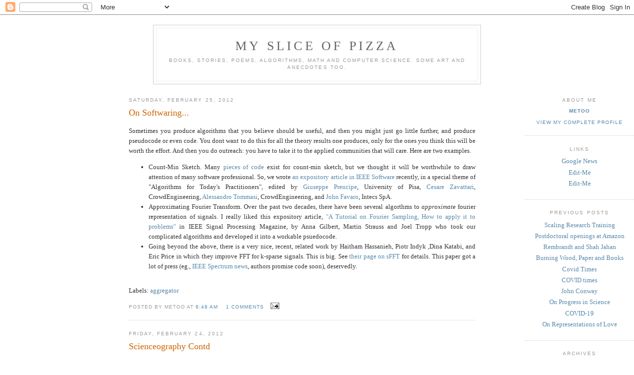

--- FILE ---
content_type: text/html; charset=UTF-8
request_url: https://mysliceofpizza.blogspot.com/2012/02/
body_size: 10894
content:
<!DOCTYPE html PUBLIC "-//W3C//DTD XHTML 1.0 Strict//EN" "http://www.w3.org/TR/xhtml1/DTD/xhtml1-strict.dtd">

<html xmlns="http://www.w3.org/1999/xhtml" xml:lang="en" lang="en">
<head>
  <title>my slice of pizza: February 2012</title>

  <script type="text/javascript">(function() { (function(){function b(g){this.t={};this.tick=function(h,m,f){var n=f!=void 0?f:(new Date).getTime();this.t[h]=[n,m];if(f==void 0)try{window.console.timeStamp("CSI/"+h)}catch(q){}};this.getStartTickTime=function(){return this.t.start[0]};this.tick("start",null,g)}var a;if(window.performance)var e=(a=window.performance.timing)&&a.responseStart;var p=e>0?new b(e):new b;window.jstiming={Timer:b,load:p};if(a){var c=a.navigationStart;c>0&&e>=c&&(window.jstiming.srt=e-c)}if(a){var d=window.jstiming.load;
c>0&&e>=c&&(d.tick("_wtsrt",void 0,c),d.tick("wtsrt_","_wtsrt",e),d.tick("tbsd_","wtsrt_"))}try{a=null,window.chrome&&window.chrome.csi&&(a=Math.floor(window.chrome.csi().pageT),d&&c>0&&(d.tick("_tbnd",void 0,window.chrome.csi().startE),d.tick("tbnd_","_tbnd",c))),a==null&&window.gtbExternal&&(a=window.gtbExternal.pageT()),a==null&&window.external&&(a=window.external.pageT,d&&c>0&&(d.tick("_tbnd",void 0,window.external.startE),d.tick("tbnd_","_tbnd",c))),a&&(window.jstiming.pt=a)}catch(g){}})();window.tickAboveFold=function(b){var a=0;if(b.offsetParent){do a+=b.offsetTop;while(b=b.offsetParent)}b=a;b<=750&&window.jstiming.load.tick("aft")};var k=!1;function l(){k||(k=!0,window.jstiming.load.tick("firstScrollTime"))}window.addEventListener?window.addEventListener("scroll",l,!1):window.attachEvent("onscroll",l);
 })();</script><script type="text/javascript">function a(){var b=window.location.href,c=b.split("?");switch(c.length){case 1:return b+"?m=1";case 2:return c[1].search("(^|&)m=")>=0?null:b+"&m=1";default:return null}}var d=navigator.userAgent;if(d.indexOf("Mobile")!=-1&&d.indexOf("WebKit")!=-1&&d.indexOf("iPad")==-1||d.indexOf("Opera Mini")!=-1||d.indexOf("IEMobile")!=-1){var e=a();e&&window.location.replace(e)};
</script><meta http-equiv="Content-Type" content="text/html; charset=UTF-8" />
<meta name="generator" content="Blogger" />
<link rel="icon" type="image/vnd.microsoft.icon" href="https://www.blogger.com/favicon.ico"/>
<link rel="alternate" type="application/atom+xml" title="my slice of pizza - Atom" href="https://mysliceofpizza.blogspot.com/feeds/posts/default" />
<link rel="alternate" type="application/rss+xml" title="my slice of pizza - RSS" href="https://mysliceofpizza.blogspot.com/feeds/posts/default?alt=rss" />
<link rel="service.post" type="application/atom+xml" title="my slice of pizza - Atom" href="https://www.blogger.com/feeds/21129445/posts/default" />
<link rel="stylesheet" type="text/css" href="https://www.blogger.com/static/v1/v-css/1601750677-blog_controls.css"/>
<link rel="stylesheet" type="text/css" href="https://www.blogger.com/dyn-css/authorization.css?targetBlogID=21129445&zx=ffddc30d-60ec-4766-bc6f-0a32e2a41cc0"/>


  <style type="text/css">
/*
-----------------------------------------------
Blogger Template Style
Name:     Minima
Designer: Douglas Bowman
URL:      www.stopdesign.com
Date:     26 Feb 2004
----------------------------------------------- */


body {
  background:#fff;
  margin:0;
  padding:40px 20px;
  font:x-small Georgia,Serif;
  text-align:center;
  color:#333;
  font-size/* */:/**/small;
  font-size: /**/small;
  }
a:link {
  color:#58a;
  text-decoration:none;
  }
a:visited {
  color:#969;
  text-decoration:none;
  }
a:hover {
  color:#c60;
  text-decoration:underline;
  }
a img {
  border-width:0;
  }


/* Header
----------------------------------------------- */
#header {
  width:660px;
  margin:0 auto 10px;
  border:1px solid #ccc;
  }
#blog-title {
  margin:5px 5px 0;
  padding:20px 20px .25em;
  border:1px solid #eee;
  border-width:1px 1px 0;
  font-size:200%;
  line-height:1.2em;
  font-weight:normal;
  color:#666;
  text-transform:uppercase;
  letter-spacing:.2em;
  }
#blog-title a {
  color:#666;
  text-decoration:none;
  }
#blog-title a:hover {
  color:#c60;
  }
#description {
  margin:0 5px 5px;
  padding:0 20px 20px;
  border:1px solid #eee;
  border-width:0 1px 1px;
  max-width:700px;
  font:78%/1.4em "Trebuchet MS",Trebuchet,Arial,Verdana,Sans-serif;
  text-transform:uppercase;
  letter-spacing:.2em;
  color:#999;
  }


/* Content
----------------------------------------------- */
#content {
  width:760px;
  margin:0 auto;
  padding:0;
  text-align:justify;
  }
#main {
  width:700px;
  float:left;
  }
#sidebar {
  width:220px;
  float:right;
  }


/* Headings
----------------------------------------------- */
h2 {
  margin:1.5em 0 .75em;
  font:78%/1.4em "Trebuchet MS",Trebuchet,Arial,Verdana,Sans-serif;
  text-transform:uppercase;
  letter-spacing:.2em;
  color:#999;
  }


/* Posts
----------------------------------------------- */
.date-header {
  margin:1.5em 0 .5em;
  }
.post {
  margin:.5em 0 1.5em;
  border-bottom:1px dotted #ccc;
  padding-bottom:1.5em;
  }
.post-title {
  margin:.25em 0 0;
  padding:0 0 4px;
  font-size:140%;
  font-weight:normal;
  line-height:1.4em;
  color:#c60;
  }
.post-title a, .post-title a:visited, .post-title strong {
  display:block;
  text-decoration:none;
  color:#c60;
  font-weight:normal;
  }
.post-title strong, .post-title a:hover {
  color:#333;
  }
.post div {
  margin:0 0 .75em;
  line-height:1.6em;
  }
p.post-footer {
  margin:-.25em 0 0;
  color:#ccc;
  }
.post-footer em, .comment-link {
  font:78%/1.4em "Trebuchet MS",Trebuchet,Arial,Verdana,Sans-serif;
  text-transform:uppercase;
  letter-spacing:.1em;
  }
.post-footer em {
  font-style:normal;
  color:#999;
  margin-right:.6em;
  }
.comment-link {
  margin-left:.6em;
  }
.post img {
  padding:4px;
  border:1px solid #ddd;
  }
.post blockquote {
  margin:1em 20px;
  }
.post blockquote p {
  margin:.75em 0;
  }


/* Comments
----------------------------------------------- */
#comments h4 {
  margin:1em 0;
  font:bold 78%/1.6em "Trebuchet MS",Trebuchet,Arial,Verdana,Sans-serif;
  text-transform:uppercase;
  letter-spacing:.2em;
  color:#999;
  }
#comments h4 strong {
  font-size:130%;
  }
#comments-block {
  margin:1em 0 1.5em;
  line-height:1.6em;
  }
#comments-block dt {
  margin:.5em 0;
  }
#comments-block dd {
  margin:.25em 0 0;
  }
#comments-block dd.comment-timestamp {
  margin:-.25em 0 2em;
  font:78%/1.4em "Trebuchet MS",Trebuchet,Arial,Verdana,Sans-serif;
  text-transform:uppercase;
  letter-spacing:.1em;
  }
#comments-block dd p {
  margin:0 0 .75em;
  }
.deleted-comment {
  font-style:italic;
  color:gray;
  }


/* Sidebar Content
----------------------------------------------- */
#sidebar ul {
  margin:0 0 1.5em;
  padding:0 0 1.5em;
  border-bottom:1px dotted #ccc;
  list-style:none;
  }
#sidebar li {
  margin:0;
  padding:0 0 .25em 15px;
  text-indent:-15px;
  line-height:1.5em;
  }
#sidebar p {
  color:#666;
  line-height:1.5em;
  }


/* Profile
----------------------------------------------- */
#profile-container {
  margin:0 0 1.5em;
  border-bottom:1px dotted #ccc;
  padding-bottom:1.5em;
  }
.profile-datablock {
  margin:.5em 0 .5em;
  }
.profile-img {
  display:inline;
  }
.profile-img img {
  float:left;
  padding:4px;
  border:1px solid #ddd;
  margin:0 8px 3px 0;
  }
.profile-data {
  margin:0;
  font:bold 78%/1.6em "Trebuchet MS",Trebuchet,Arial,Verdana,Sans-serif;
  text-transform:uppercase;
  letter-spacing:.1em;
  }
.profile-data strong {
  display:none;
  }
.profile-textblock {
  margin:0 0 .5em;
  }
.profile-link {
  margin:0;
  font:78%/1.4em "Trebuchet MS",Trebuchet,Arial,Verdana,Sans-serif;
  text-transform:uppercase;
  letter-spacing:.1em;
  }


/* Footer
----------------------------------------------- */
#footer {
  width:660px;
  clear:both;
  margin:0 auto;
  }
#footer hr {
  display:none;
  }
#footer p {
  margin:0;
  padding-top:15px;
  font:78%/1.6em "Trebuchet MS",Trebuchet,Verdana,Sans-serif;
  text-transform:uppercase;
  letter-spacing:.1em;
  }
  </style>

<meta name='google-adsense-platform-account' content='ca-host-pub-1556223355139109'/>
<meta name='google-adsense-platform-domain' content='blogspot.com'/>
<!-- --><style type="text/css">@import url(//www.blogger.com/static/v1/v-css/navbar/3334278262-classic.css);
div.b-mobile {display:none;}
</style>

</head>

<body><script type="text/javascript">
    function setAttributeOnload(object, attribute, val) {
      if(window.addEventListener) {
        window.addEventListener('load',
          function(){ object[attribute] = val; }, false);
      } else {
        window.attachEvent('onload', function(){ object[attribute] = val; });
      }
    }
  </script>
<div id="navbar-iframe-container"></div>
<script type="text/javascript" src="https://apis.google.com/js/platform.js"></script>
<script type="text/javascript">
      gapi.load("gapi.iframes:gapi.iframes.style.bubble", function() {
        if (gapi.iframes && gapi.iframes.getContext) {
          gapi.iframes.getContext().openChild({
              url: 'https://www.blogger.com/navbar/21129445?origin\x3dhttps://mysliceofpizza.blogspot.com',
              where: document.getElementById("navbar-iframe-container"),
              id: "navbar-iframe"
          });
        }
      });
    </script>

<div id="header">

  <h1 id="blog-title">
    
	my slice of pizza
	
  </h1>
  <p id="description">books, stories, poems, algorithms, math and computer science. 

some art and anecdotes too.</p>

</div>

<!-- Begin #content -->
<div id="content">


<!-- Begin #main -->
<div id="main"><div id="main2">


</div>


    
  <h2 class="date-header">Saturday, February 25, 2012</h2>
  

  
     
  <!-- Begin .post -->
  <div class="post"><a name="336160848179075605"></a>
         
    <h3 class="post-title">
	 
	 On Softwaring...
	 
    </h3>
    

	         <div class="post-body">
	<div>
      <div style="clear:both;"></div><span style="font-family:Georgia, serif;"><span style="font-size:100%;">Sometimes you produce algorithms that you believe should be useful, and then you might just go little further, and produce pseudocode or even code. You dont want to do this for all the theory results one produces, only for the ones you think this will be worth the effort.  And then you do outreach: you have to take it to the applied communities that will care. Here are two examples.</span></span><div><ul><li><span style="font-family:Georgia, serif;">Count-Min Sketch. Many <a href="https://sites.google.com/site/countminsketch/code">pieces of code</a> exist for count-min sketch, but we thought it will be worthwhile to draw attention of many software professional. So, we wrote <a href="http://www.computer.org/csdl/mags/so/2012/01/mso2012010064-abs.html">an expository article in IEEE Software</a> recently, in a special theme of "Algorithms for Today's Practitioners", edited by </span> <a rel="nofollow" target="_blank" href="http://www.computer.org/search/results?action=authorsearch&amp;resultsPerPage=50&amp;queryOption1=DC_CREATOR&amp;sortOrder=descending&amp;queryText1=Giuseppe%20Prencipe">Giuseppe Prencipe</a>, University of Pisa, <a rel="nofollow" target="_blank" href="http://www.computer.org/search/results?action=authorsearch&amp;resultsPerPage=50&amp;queryOption1=DC_CREATOR&amp;sortOrder=descending&amp;queryText1=Cesare%20Zavattari">Cesare Zavattari</a>, CrowdEngineering, <a rel="nofollow" target="_blank" href="http://www.computer.org/search/results?action=authorsearch&amp;resultsPerPage=50&amp;queryOption1=DC_CREATOR&amp;sortOrder=descending&amp;queryText1=Alessandro%20Tommasi"> Alessandro Tommasi</a>, CrowdEngineering, and <a rel="nofollow" target="_blank" href="http://www.computer.org/search/results?action=authorsearch&amp;resultsPerPage=50&amp;queryOption1=DC_CREATOR&amp;sortOrder=descending&amp;queryText1=John%20Favaro"> John Favaro</a>, Intecs SpA.</li><li>Approximating Fourier Transform. Over the past two decades, there have been several algorthms to <span style="font-style: italic;">approximate</span> fourier representation of signals. I really liked this expository article, <a href="//www.blogger.com/authors.library.caltech.edu/10091/1/GILieeespm08.pdf">"A Tutorial on Fourier Sampling, How to apply it to problems"</a> in IEEE Signal Processing Magazine, by Anna Gilbert, Martin Strauss and Joel Tropp  who took our complicated algorithms and developed it into a workable psuedocode. </li><li>Going beyond the above, there is a very nice, recent, related work by Haitham Hassanieh, Piotr Indyk ,Dina Katabi, and Eric Price in which they improve FFT for k-sparse signals. This is big. See<a href="http://groups.csail.mit.edu/netmit/sFFT/"> their page on sFFT</a> for details. This paper got a lot of press (eg.,<a href="http://spectrum.ieee.org/computing/software/a-faster-fast-fourier-transform"> IEEE Spectrum news</a>, authors promise code soon), deservedly.<br /></li></ul></div><div style="clear:both; padding-bottom:0.25em"></div><p class="blogger-labels">Labels: <a rel='tag' href="http://mysliceofpizza.blogspot.com/search/label/aggregator">aggregator</a></p>
    </div>
    </div>
    
    <p class="post-footer">
      <em>posted by metoo at <a href="http://mysliceofpizza.blogspot.com/2012/02/on-softwaring.html" title="permanent link">6:48 AM</a></em>
      

         <a class="comment-link" href="https://www.blogger.com/comment/fullpage/post/21129445/336160848179075605"location.href=https://www.blogger.com/comment/fullpage/post/21129445/336160848179075605;>1 comments</a>

      
  <span class="item-action"><a href="https://www.blogger.com/email-post/21129445/336160848179075605" title="Email Post"><img class="icon-action" alt="" src="https://resources.blogblog.com/img/icon18_email.gif" height="13" width="18"/></a></span><span class="item-control blog-admin pid-2098182180"><a style="border:none;" href="https://www.blogger.com/post-edit.g?blogID=21129445&postID=336160848179075605&from=pencil" title="Edit Post"><img class="icon-action" alt="" src="https://resources.blogblog.com/img/icon18_edit_allbkg.gif" height="18" width="18"></a></span>
    </p>
  
  </div>
  <!-- End .post -->
  
  
  
  <!-- Begin #comments -->
 

  <!-- End #comments -->



    
  <h2 class="date-header">Friday, February 24, 2012</h2>
  

  
     
  <!-- Begin .post -->
  <div class="post"><a name="6918609319768605978"></a>
         
    <h3 class="post-title">
	 
	 Scienceography Contd
	 
    </h3>
    

	         <div class="post-body">
	<div>
      <div style="clear:both;"></div>The Scienceography paper will appear in <a href="http://www.dsi.unive.it/~fun2012/accepted.php">FUN 2012</a>. Since our scienceography paper studies among other things comments in the latex version of papers in arxivs and <a href="http://arxiv.org/abs/1202.2638">our paper was uploaded to arxivs</a>, self referentiality demanded that of course we leave a sneaky comment in our paper! Those who discovered the comment and followed it through were part of an interesting experiment. :)<div>ps: People have suggested many things for us to study, thanks for the suggestions, we will follow up.</div><div style="clear:both; padding-bottom:0.25em"></div><p class="blogger-labels">Labels: <a rel='tag' href="http://mysliceofpizza.blogspot.com/search/label/aggregator">aggregator</a></p>
    </div>
    </div>
    
    <p class="post-footer">
      <em>posted by metoo at <a href="http://mysliceofpizza.blogspot.com/2012/02/scienceography-contd.html" title="permanent link">10:12 AM</a></em>
      

         <a class="comment-link" href="https://www.blogger.com/comment/fullpage/post/21129445/6918609319768605978"location.href=https://www.blogger.com/comment/fullpage/post/21129445/6918609319768605978;>0 comments</a>

      
  <span class="item-action"><a href="https://www.blogger.com/email-post/21129445/6918609319768605978" title="Email Post"><img class="icon-action" alt="" src="https://resources.blogblog.com/img/icon18_email.gif" height="13" width="18"/></a></span><span class="item-control blog-admin pid-2098182180"><a style="border:none;" href="https://www.blogger.com/post-edit.g?blogID=21129445&postID=6918609319768605978&from=pencil" title="Edit Post"><img class="icon-action" alt="" src="https://resources.blogblog.com/img/icon18_edit_allbkg.gif" height="18" width="18"></a></span>
    </p>
  
  </div>
  <!-- End .post -->
  
  
  
  <!-- Begin #comments -->
 

  <!-- End #comments -->



    

  
     
  <!-- Begin .post -->
  <div class="post"><a name="6493036698704654723"></a>
         
    <h3 class="post-title">
	 
	 Sneaking into Cities
	 
    </h3>
    

	         <div class="post-body">
	<div>
      <div style="clear:both;"></div><span>I sneaked into cities the past few days. </span><div><ul><li><span style="font-family: Georgia, serif; ">First there was Paris, I have never seen another culture so obviously and immediately focused on being creative or different. The undulating escalators and angled tube walkways of CDG is the first signal as you land in Paris. </span></li><li><span style="font-family: Georgia, serif; ">Then,  t</span><span style="font-family: Georgia, serif; ">here was NY, where I thought I heard a man in a bar say when asked what he wanted in a city (I may have heard it wrong, but I like my version), "Nothing much, a decent newspaper, folks to make the news in it, and when I put my hand up at the street corner, there should be a taxi," </span></li><li><span style="font-family: Georgia, serif; ">Finally,  there was Las Vegas, I came back with the stink of cigarettes from the carpets and not a mot in sight. </span></li></ul></div><div style="clear:both; padding-bottom:0.25em"></div>
    </div>
    </div>
    
    <p class="post-footer">
      <em>posted by metoo at <a href="http://mysliceofpizza.blogspot.com/2012/02/sneaking-into-cities.html" title="permanent link">10:06 AM</a></em>
      

         <a class="comment-link" href="https://www.blogger.com/comment/fullpage/post/21129445/6493036698704654723"location.href=https://www.blogger.com/comment/fullpage/post/21129445/6493036698704654723;>0 comments</a>

      
  <span class="item-action"><a href="https://www.blogger.com/email-post/21129445/6493036698704654723" title="Email Post"><img class="icon-action" alt="" src="https://resources.blogblog.com/img/icon18_email.gif" height="13" width="18"/></a></span><span class="item-control blog-admin pid-2098182180"><a style="border:none;" href="https://www.blogger.com/post-edit.g?blogID=21129445&postID=6493036698704654723&from=pencil" title="Edit Post"><img class="icon-action" alt="" src="https://resources.blogblog.com/img/icon18_edit_allbkg.gif" height="18" width="18"></a></span>
    </p>
  
  </div>
  <!-- End .post -->
  
  
  
  <!-- Begin #comments -->
 

  <!-- End #comments -->



    
  <h2 class="date-header">Tuesday, February 14, 2012</h2>
  

  
     
  <!-- Begin .post -->
  <div class="post"><a name="8109524374142881117"></a>
         
    <h3 class="post-title">
	 
	 NITRD Symposium in DC
	 
    </h3>
    

	         <div class="post-body">
	<div>
      <div style="clear:both;"></div>This week there is the invitation-only symposium in Washington, DC, that explores the  accomplishments and prospects of the coordinated effort -- now referred  to as the Federal Networking and Information Technology Research and  Development (NITRD) Program, and involving 15 Federal agencies as full  partners. The <a href="http://www.cra.org/ccc/nitrdsymposium_intro.php">program </a>seems interesting, and seems to represent a great group of agencies (national archives, yes!) with topics from privacy, network security, health, high performance computing and so on. Also, looks like there will be some focus on big data and "big ideas" for the future. Finally, it is all webcast live. Enjoy!<br /><br />ps: Two decades of game changing breakthroughs in networking and information technology celebrated by this meeting didnt seem to have overlapped with Algorithms/Theory/Databases, may be the next two decades will be different?<br /><br />pps: Btw, check out the invitation-only symposium, "<a href="http://www.cra.org/ccc/locsymposium.php">Computing Research that Changed the World: Reflections and Perspectives</a>,"  at the Library of Congress in 2009. Great speakers, and their talks are online.<div style="clear:both; padding-bottom:0.25em"></div><p class="blogger-labels">Labels: <a rel='tag' href="http://mysliceofpizza.blogspot.com/search/label/aggregator">aggregator</a></p>
    </div>
    </div>
    
    <p class="post-footer">
      <em>posted by metoo at <a href="http://mysliceofpizza.blogspot.com/2012/02/nitrd-symposium-in-dc.html" title="permanent link">8:52 AM</a></em>
      

         <a class="comment-link" href="https://www.blogger.com/comment/fullpage/post/21129445/8109524374142881117"location.href=https://www.blogger.com/comment/fullpage/post/21129445/8109524374142881117;>0 comments</a>

      
  <span class="item-action"><a href="https://www.blogger.com/email-post/21129445/8109524374142881117" title="Email Post"><img class="icon-action" alt="" src="https://resources.blogblog.com/img/icon18_email.gif" height="13" width="18"/></a></span><span class="item-control blog-admin pid-2098182180"><a style="border:none;" href="https://www.blogger.com/post-edit.g?blogID=21129445&postID=8109524374142881117&from=pencil" title="Edit Post"><img class="icon-action" alt="" src="https://resources.blogblog.com/img/icon18_edit_allbkg.gif" height="18" width="18"></a></span>
    </p>
  
  </div>
  <!-- End .post -->
  
  
  
  <!-- Begin #comments -->
 

  <!-- End #comments -->



    

  
     
  <!-- Begin .post -->
  <div class="post"><a name="7667715006752662734"></a>
         
    <h3 class="post-title">
	 
	 On How Science gets Written
	 
    </h3>
    

	         <div class="post-body">
	<div>
      <div style="clear:both;"></div><a href="http://arxiv.org/abs/1202.2638">Here is a recent research</a>.  <span style="font-style:italic;">The starting point is the observation that <a href="http://arxiv.org/">arXiv</a> stores papers in LaTeX form!</span> So we crawl them and analyze what we can mine from LaTeX form --- the  “source code” of scientiﬁc papers --- that is difficult or impossible to do with the "finished product" like PDF or PS (think "comments" for example. :)). Beyond this amusement, there is a bigger point: there is a large pipeline of  how science is<br /><ul><li>conceived (apple hits Newton's head or Archimedes runs the streets of Syracusa: the stuff for science novels),<br /></li><li>executed (experiments, proofs in cafes: stuff that movies show with soundtrack),<br /></li><li>communicated (written, published, presented) and<br /></li><li>ultimately impacts the world (citation analysis, analysis of social network of researchers: the stuff that holds academia together). </li></ul>Traditionally, we have little visibility into large parts of this pipeline; our argument is that now with emerging large scale data, we can make study of this pipeline itself an object of principled study.<br /><br />We focus on how science is written, an area we call Scienceography. Our study identiﬁes broad patterns and trends in two example areas—computer science and mathematics—as well as highlights key differences in the way that science is written in these ﬁelds. (Party Puzzle: What math operator symbol is most commonly used in CS vs Math?). Comments/suggestions for other studies very welcome (yes, this is only the beginning).  Also, serious caveat: this is a data analysis paper, don't expect well packaged principles or theorems.<div style="clear:both; padding-bottom:0.25em"></div><p class="blogger-labels">Labels: <a rel='tag' href="http://mysliceofpizza.blogspot.com/search/label/aggregator">aggregator</a></p>
    </div>
    </div>
    
    <p class="post-footer">
      <em>posted by metoo at <a href="http://mysliceofpizza.blogspot.com/2012/02/on-how-science-gets-written.html" title="permanent link">5:07 AM</a></em>
      

         <a class="comment-link" href="https://www.blogger.com/comment/fullpage/post/21129445/7667715006752662734"location.href=https://www.blogger.com/comment/fullpage/post/21129445/7667715006752662734;>1 comments</a>

      
  <span class="item-action"><a href="https://www.blogger.com/email-post/21129445/7667715006752662734" title="Email Post"><img class="icon-action" alt="" src="https://resources.blogblog.com/img/icon18_email.gif" height="13" width="18"/></a></span><span class="item-control blog-admin pid-2098182180"><a style="border:none;" href="https://www.blogger.com/post-edit.g?blogID=21129445&postID=7667715006752662734&from=pencil" title="Edit Post"><img class="icon-action" alt="" src="https://resources.blogblog.com/img/icon18_edit_allbkg.gif" height="18" width="18"></a></span>
    </p>
  
  </div>
  <!-- End .post -->
  
  
  
  <!-- Begin #comments -->
 

  <!-- End #comments -->



    
  <h2 class="date-header">Sunday, February 12, 2012</h2>
  

  
     
  <!-- Begin .post -->
  <div class="post"><a name="5390424462609308419"></a>
         
    <h3 class="post-title">
	 
	 On Compression
	 
    </h3>
    

	         <div class="post-body">
	<div>
      <div style="clear:both;"></div>Compression is a research area with many branches. I will focus on lossless compression; lossy compression has a huge history with its recent renaissance thanks to compressed sensing,  not-too-recent resurgence due to wavelets for image and video standards, and other constant hums.<br /><br />In lossless compression, there was the early pioneering work of Lempel-Ziv (LZ) in 70's. Since then there have been various extensions: <a href="http://www.informatik.uni-trier.de/%7Eley/db/indices/a-tree/z/Ziv:Jacob.html">Ziv worked</a> on extending the"context" into various forms of universality; LZ method got applied to objects other than strings, from file versions to tables, graphs, web, grammars, etc; heuristics were developed using different chunking techniques or suitable dictionaries; and so on. But the general consensus when you spoke to people is that at the highest level, compression involved replacing copies of an object with references to a single copy, and you can perhaps eke out some small constant factor tradeoffs, but no further.<br /><br />Are there major breakthroughs in compression?  Doubtless one breakthrough has been the Burrows-Wheeler (BW) approach. The first time I saw it was in mid 90's and it was very unusual, almost magical. I couldnt tell how far this method will go. Now, not only is this a commonly used compression scheme  based on BW (bzip), but we have clear theoretical analysis of its compression ratio which is asymptotically better than LZ, and interestingly, it has been used for <a href="http://www.di.unipi.it/%7Eferragin/Libraries/fmindexV2/index.html">indexing</a> and made available in far more applications than LZ or simply compression. That is a good story of Algorithms in the Field.<br /><br />I  am working on next steps following the last year's <a href="https://sites.google.com/site/algorithmsinthefield/">workshop on Algorithms in the Field </a>(8F),  and  to determine if there are other brewing new ideas in compression.<div style="clear:both; padding-bottom:0.25em"></div><p class="blogger-labels">Labels: <a rel='tag' href="http://mysliceofpizza.blogspot.com/search/label/aggregator">aggregator</a></p>
    </div>
    </div>
    
    <p class="post-footer">
      <em>posted by metoo at <a href="http://mysliceofpizza.blogspot.com/2012/02/on-compression.html" title="permanent link">10:22 AM</a></em>
      

         <a class="comment-link" href="https://www.blogger.com/comment/fullpage/post/21129445/5390424462609308419"location.href=https://www.blogger.com/comment/fullpage/post/21129445/5390424462609308419;>2 comments</a>

      
  <span class="item-action"><a href="https://www.blogger.com/email-post/21129445/5390424462609308419" title="Email Post"><img class="icon-action" alt="" src="https://resources.blogblog.com/img/icon18_email.gif" height="13" width="18"/></a></span><span class="item-control blog-admin pid-2098182180"><a style="border:none;" href="https://www.blogger.com/post-edit.g?blogID=21129445&postID=5390424462609308419&from=pencil" title="Edit Post"><img class="icon-action" alt="" src="https://resources.blogblog.com/img/icon18_edit_allbkg.gif" height="18" width="18"></a></span>
    </p>
  
  </div>
  <!-- End .post -->
  
  
  
  <!-- Begin #comments -->
 

  <!-- End #comments -->



    
  <h2 class="date-header">Saturday, February 11, 2012</h2>
  

  
     
  <!-- Begin .post -->
  <div class="post"><a name="4266738953716243817"></a>
         
    <h3 class="post-title">
	 
	 Travel and Art
	 
    </h3>
    

	         <div class="post-body">
	<div>
      <div style="clear:both;"></div><a href="http://designyoutrust.com/wp-content/uploads/2011/08/damien-hirst-banksy-painting-auction.jpg"><img style="float:left; margin:0 10px 10px 0;cursor:pointer; cursor:hand;width: 460px; height: 318px;" src="https://lh3.googleusercontent.com/blogger_img_proxy/AEn0k_u7CfnxTMUcj9FSB8hRjbjbZBYFJZXjzP5Z4s0vFrGmMFZ8LZ6WKn4Lv8DyQaIKVEkf7nTnHSjKLhS7Ryf3z-pjYSe9JqsGDDNGvQLkXCKGKcnlmtQLH5s3kPuO-fZCWRND_GKrTPpbKrBg344sBM7J98lH4IWi7Eu2Sg7r91kY=s0-d" border="0" alt=""></a><br />Here is the <a href="http://www.gagosian.com/spotchallenge">challenge:</a> Visit all eleven Gagosian Gallery locations --- NY to Europe to Hong Kong and back via LA ---  during the exhibition <strong>The Complete Spot Paintings 1986–2011</strong> and receive a signed spot print by Damien Hirst, dedicated personally to you. My zany friend Gilles did this, go Gilles! What of Damien Hirst? <a href="http://www.newyorker.com/arts/critics/artworld/2012/01/23/120123craw_artworld_schjeldahl">New Yorker says</a>, "Buying one, you can hang it on your wall like a framed diploma from Smartypants U."<div style="clear:both; padding-bottom:0.25em"></div>
    </div>
    </div>
    
    <p class="post-footer">
      <em>posted by metoo at <a href="http://mysliceofpizza.blogspot.com/2012/02/travel-and-art.html" title="permanent link">9:19 AM</a></em>
      

         <a class="comment-link" href="https://www.blogger.com/comment/fullpage/post/21129445/4266738953716243817"location.href=https://www.blogger.com/comment/fullpage/post/21129445/4266738953716243817;>0 comments</a>

      
  <span class="item-action"><a href="https://www.blogger.com/email-post/21129445/4266738953716243817" title="Email Post"><img class="icon-action" alt="" src="https://resources.blogblog.com/img/icon18_email.gif" height="13" width="18"/></a></span><span class="item-control blog-admin pid-2098182180"><a style="border:none;" href="https://www.blogger.com/post-edit.g?blogID=21129445&postID=4266738953716243817&from=pencil" title="Edit Post"><img class="icon-action" alt="" src="https://resources.blogblog.com/img/icon18_edit_allbkg.gif" height="18" width="18"></a></span>
    </p>
  
  </div>
  <!-- End .post -->
  
  
  
  <!-- Begin #comments -->
 

  <!-- End #comments -->


</div></div>
<!-- End #main -->







<!-- Begin #sidebar -->
<div id="sidebar"><div id="sidebar2">
  
  
  <!-- Begin #profile-container -->

   <div id="profile-container"><h2 class="sidebar-title">About Me</h2>
<dl class="profile-datablock">
<dd class="profile-data"><strong>Name:</strong> <a rel="author" href="https://www.blogger.com/profile/07192519900962182610"> metoo </a></dd>
</dl>

<p class="profile-link"><a rel="author" href="https://www.blogger.com/profile/07192519900962182610">View my complete profile</a></p></div>
   
  <!-- End #profile -->
    
        
  <h2 class="sidebar-title">Links</h2>
    <ul>
    	<li><a href="http://news.google.com/">Google News</a></li>
    	<li><a href="http://help.blogger.com/bin/answer.py?answer=110">Edit-Me</a></li>
    	<li><a href="http://help.blogger.com/bin/answer.py?answer=110">Edit-Me</a></li>
  </ul>
  

  
  <h2 class="sidebar-title">Previous Posts</h2>
    <ul id="recently">
    
        <li><a href="http://mysliceofpizza.blogspot.com/2021/05/scaling-research-training.html">Scaling Research Training</a></li>
     
        <li><a href="http://mysliceofpizza.blogspot.com/2021/04/postdoctoral-openings-at-amazon.html">Postdoctoral openings at Amazon</a></li>
     
        <li><a href="http://mysliceofpizza.blogspot.com/2021/04/rembrandt-and-shah-jahan.html">Rembrandt and Shah Jahan</a></li>
     
        <li><a href="http://mysliceofpizza.blogspot.com/2020/08/burning-wood-paper-and-books.html">Burning Wood, Paper and Books</a></li>
     
        <li><a href="http://mysliceofpizza.blogspot.com/2020/08/covid-times.html">Covid Times</a></li>
     
        <li><a href="http://mysliceofpizza.blogspot.com/2020/06/covid-times.html">COVID times</a></li>
     
        <li><a href="http://mysliceofpizza.blogspot.com/2020/04/john-conway.html">John Conway</a></li>
     
        <li><a href="http://mysliceofpizza.blogspot.com/2020/04/on-progress-in-science.html">On Progress in Science</a></li>
     
        <li><a href="http://mysliceofpizza.blogspot.com/2020/03/covid-19.html">COVID-19</a></li>
     
        <li><a href="http://mysliceofpizza.blogspot.com/2020/03/on-representations-of-love.html">On Representations of Love</a></li>
     
  </ul>
    

  <h2 class="sidebar-title">Archives</h2>
    <ul class="archive-list">
   	  
    	<li><a href="http://mysliceofpizza.blogspot.com/2006/01/">January 2006</a></li>
	  
    	<li><a href="http://mysliceofpizza.blogspot.com/2006/02/">February 2006</a></li>
	  
    	<li><a href="http://mysliceofpizza.blogspot.com/2006/03/">March 2006</a></li>
	  
    	<li><a href="http://mysliceofpizza.blogspot.com/2006/04/">April 2006</a></li>
	  
    	<li><a href="http://mysliceofpizza.blogspot.com/2006/05/">May 2006</a></li>
	  
    	<li><a href="http://mysliceofpizza.blogspot.com/2006/06/">June 2006</a></li>
	  
    	<li><a href="http://mysliceofpizza.blogspot.com/2006/07/">July 2006</a></li>
	  
    	<li><a href="http://mysliceofpizza.blogspot.com/2006/08/">August 2006</a></li>
	  
    	<li><a href="http://mysliceofpizza.blogspot.com/2006/09/">September 2006</a></li>
	  
    	<li><a href="http://mysliceofpizza.blogspot.com/2006/10/">October 2006</a></li>
	  
    	<li><a href="http://mysliceofpizza.blogspot.com/2006/11/">November 2006</a></li>
	  
    	<li><a href="http://mysliceofpizza.blogspot.com/2006/12/">December 2006</a></li>
	  
    	<li><a href="http://mysliceofpizza.blogspot.com/2007/01/">January 2007</a></li>
	  
    	<li><a href="http://mysliceofpizza.blogspot.com/2007/02/">February 2007</a></li>
	  
    	<li><a href="http://mysliceofpizza.blogspot.com/2007/03/">March 2007</a></li>
	  
    	<li><a href="http://mysliceofpizza.blogspot.com/2007/04/">April 2007</a></li>
	  
    	<li><a href="http://mysliceofpizza.blogspot.com/2007/05/">May 2007</a></li>
	  
    	<li><a href="http://mysliceofpizza.blogspot.com/2007/06/">June 2007</a></li>
	  
    	<li><a href="http://mysliceofpizza.blogspot.com/2007/07/">July 2007</a></li>
	  
    	<li><a href="http://mysliceofpizza.blogspot.com/2007/08/">August 2007</a></li>
	  
    	<li><a href="http://mysliceofpizza.blogspot.com/2007/09/">September 2007</a></li>
	  
    	<li><a href="http://mysliceofpizza.blogspot.com/2007/10/">October 2007</a></li>
	  
    	<li><a href="http://mysliceofpizza.blogspot.com/2007/11/">November 2007</a></li>
	  
    	<li><a href="http://mysliceofpizza.blogspot.com/2007/12/">December 2007</a></li>
	  
    	<li><a href="http://mysliceofpizza.blogspot.com/2008/01/">January 2008</a></li>
	  
    	<li><a href="http://mysliceofpizza.blogspot.com/2008/02/">February 2008</a></li>
	  
    	<li><a href="http://mysliceofpizza.blogspot.com/2008/03/">March 2008</a></li>
	  
    	<li><a href="http://mysliceofpizza.blogspot.com/2008/04/">April 2008</a></li>
	  
    	<li><a href="http://mysliceofpizza.blogspot.com/2008/05/">May 2008</a></li>
	  
    	<li><a href="http://mysliceofpizza.blogspot.com/2008/06/">June 2008</a></li>
	  
    	<li><a href="http://mysliceofpizza.blogspot.com/2008/07/">July 2008</a></li>
	  
    	<li><a href="http://mysliceofpizza.blogspot.com/2008/08/">August 2008</a></li>
	  
    	<li><a href="http://mysliceofpizza.blogspot.com/2008/09/">September 2008</a></li>
	  
    	<li><a href="http://mysliceofpizza.blogspot.com/2008/10/">October 2008</a></li>
	  
    	<li><a href="http://mysliceofpizza.blogspot.com/2008/11/">November 2008</a></li>
	  
    	<li><a href="http://mysliceofpizza.blogspot.com/2008/12/">December 2008</a></li>
	  
    	<li><a href="http://mysliceofpizza.blogspot.com/2009/01/">January 2009</a></li>
	  
    	<li><a href="http://mysliceofpizza.blogspot.com/2009/02/">February 2009</a></li>
	  
    	<li><a href="http://mysliceofpizza.blogspot.com/2009/03/">March 2009</a></li>
	  
    	<li><a href="http://mysliceofpizza.blogspot.com/2009/04/">April 2009</a></li>
	  
    	<li><a href="http://mysliceofpizza.blogspot.com/2009/05/">May 2009</a></li>
	  
    	<li><a href="http://mysliceofpizza.blogspot.com/2009/06/">June 2009</a></li>
	  
    	<li><a href="http://mysliceofpizza.blogspot.com/2009/07/">July 2009</a></li>
	  
    	<li><a href="http://mysliceofpizza.blogspot.com/2009/08/">August 2009</a></li>
	  
    	<li><a href="http://mysliceofpizza.blogspot.com/2009/09/">September 2009</a></li>
	  
    	<li><a href="http://mysliceofpizza.blogspot.com/2009/10/">October 2009</a></li>
	  
    	<li><a href="http://mysliceofpizza.blogspot.com/2009/11/">November 2009</a></li>
	  
    	<li><a href="http://mysliceofpizza.blogspot.com/2009/12/">December 2009</a></li>
	  
    	<li><a href="http://mysliceofpizza.blogspot.com/2010/01/">January 2010</a></li>
	  
    	<li><a href="http://mysliceofpizza.blogspot.com/2010/02/">February 2010</a></li>
	  
    	<li><a href="http://mysliceofpizza.blogspot.com/2010/03/">March 2010</a></li>
	  
    	<li><a href="http://mysliceofpizza.blogspot.com/2010/04/">April 2010</a></li>
	  
    	<li><a href="http://mysliceofpizza.blogspot.com/2010/05/">May 2010</a></li>
	  
    	<li><a href="http://mysliceofpizza.blogspot.com/2010/06/">June 2010</a></li>
	  
    	<li><a href="http://mysliceofpizza.blogspot.com/2010/07/">July 2010</a></li>
	  
    	<li><a href="http://mysliceofpizza.blogspot.com/2010/08/">August 2010</a></li>
	  
    	<li><a href="http://mysliceofpizza.blogspot.com/2010/09/">September 2010</a></li>
	  
    	<li><a href="http://mysliceofpizza.blogspot.com/2010/10/">October 2010</a></li>
	  
    	<li><a href="http://mysliceofpizza.blogspot.com/2010/11/">November 2010</a></li>
	  
    	<li><a href="http://mysliceofpizza.blogspot.com/2010/12/">December 2010</a></li>
	  
    	<li><a href="http://mysliceofpizza.blogspot.com/2011/01/">January 2011</a></li>
	  
    	<li><a href="http://mysliceofpizza.blogspot.com/2011/02/">February 2011</a></li>
	  
    	<li><a href="http://mysliceofpizza.blogspot.com/2011/03/">March 2011</a></li>
	  
    	<li><a href="http://mysliceofpizza.blogspot.com/2011/04/">April 2011</a></li>
	  
    	<li><a href="http://mysliceofpizza.blogspot.com/2011/05/">May 2011</a></li>
	  
    	<li><a href="http://mysliceofpizza.blogspot.com/2011/06/">June 2011</a></li>
	  
    	<li><a href="http://mysliceofpizza.blogspot.com/2011/07/">July 2011</a></li>
	  
    	<li><a href="http://mysliceofpizza.blogspot.com/2011/08/">August 2011</a></li>
	  
    	<li><a href="http://mysliceofpizza.blogspot.com/2011/09/">September 2011</a></li>
	  
    	<li><a href="http://mysliceofpizza.blogspot.com/2011/10/">October 2011</a></li>
	  
    	<li><a href="http://mysliceofpizza.blogspot.com/2011/11/">November 2011</a></li>
	  
    	<li><a href="http://mysliceofpizza.blogspot.com/2011/12/">December 2011</a></li>
	  
    	<li><a href="http://mysliceofpizza.blogspot.com/2012/01/">January 2012</a></li>
	  
    	<li><a href="http://mysliceofpizza.blogspot.com/2012/02/">February 2012</a></li>
	  
    	<li><a href="http://mysliceofpizza.blogspot.com/2012/03/">March 2012</a></li>
	  
    	<li><a href="http://mysliceofpizza.blogspot.com/2012/04/">April 2012</a></li>
	  
    	<li><a href="http://mysliceofpizza.blogspot.com/2012/05/">May 2012</a></li>
	  
    	<li><a href="http://mysliceofpizza.blogspot.com/2012/06/">June 2012</a></li>
	  
    	<li><a href="http://mysliceofpizza.blogspot.com/2012/07/">July 2012</a></li>
	  
    	<li><a href="http://mysliceofpizza.blogspot.com/2012/08/">August 2012</a></li>
	  
    	<li><a href="http://mysliceofpizza.blogspot.com/2012/09/">September 2012</a></li>
	  
    	<li><a href="http://mysliceofpizza.blogspot.com/2012/10/">October 2012</a></li>
	  
    	<li><a href="http://mysliceofpizza.blogspot.com/2012/11/">November 2012</a></li>
	  
    	<li><a href="http://mysliceofpizza.blogspot.com/2012/12/">December 2012</a></li>
	  
    	<li><a href="http://mysliceofpizza.blogspot.com/2013/01/">January 2013</a></li>
	  
    	<li><a href="http://mysliceofpizza.blogspot.com/2013/02/">February 2013</a></li>
	  
    	<li><a href="http://mysliceofpizza.blogspot.com/2013/03/">March 2013</a></li>
	  
    	<li><a href="http://mysliceofpizza.blogspot.com/2013/04/">April 2013</a></li>
	  
    	<li><a href="http://mysliceofpizza.blogspot.com/2013/05/">May 2013</a></li>
	  
    	<li><a href="http://mysliceofpizza.blogspot.com/2013/06/">June 2013</a></li>
	  
    	<li><a href="http://mysliceofpizza.blogspot.com/2013/08/">August 2013</a></li>
	  
    	<li><a href="http://mysliceofpizza.blogspot.com/2013/09/">September 2013</a></li>
	  
    	<li><a href="http://mysliceofpizza.blogspot.com/2013/10/">October 2013</a></li>
	  
    	<li><a href="http://mysliceofpizza.blogspot.com/2013/11/">November 2013</a></li>
	  
    	<li><a href="http://mysliceofpizza.blogspot.com/2013/12/">December 2013</a></li>
	  
    	<li><a href="http://mysliceofpizza.blogspot.com/2014/01/">January 2014</a></li>
	  
    	<li><a href="http://mysliceofpizza.blogspot.com/2014/02/">February 2014</a></li>
	  
    	<li><a href="http://mysliceofpizza.blogspot.com/2014/03/">March 2014</a></li>
	  
    	<li><a href="http://mysliceofpizza.blogspot.com/2014/04/">April 2014</a></li>
	  
    	<li><a href="http://mysliceofpizza.blogspot.com/2014/05/">May 2014</a></li>
	  
    	<li><a href="http://mysliceofpizza.blogspot.com/2014/06/">June 2014</a></li>
	  
    	<li><a href="http://mysliceofpizza.blogspot.com/2014/07/">July 2014</a></li>
	  
    	<li><a href="http://mysliceofpizza.blogspot.com/2014/08/">August 2014</a></li>
	  
    	<li><a href="http://mysliceofpizza.blogspot.com/2014/09/">September 2014</a></li>
	  
    	<li><a href="http://mysliceofpizza.blogspot.com/2014/10/">October 2014</a></li>
	  
    	<li><a href="http://mysliceofpizza.blogspot.com/2014/11/">November 2014</a></li>
	  
    	<li><a href="http://mysliceofpizza.blogspot.com/2014/12/">December 2014</a></li>
	  
    	<li><a href="http://mysliceofpizza.blogspot.com/2015/01/">January 2015</a></li>
	  
    	<li><a href="http://mysliceofpizza.blogspot.com/2015/03/">March 2015</a></li>
	  
    	<li><a href="http://mysliceofpizza.blogspot.com/2015/04/">April 2015</a></li>
	  
    	<li><a href="http://mysliceofpizza.blogspot.com/2015/05/">May 2015</a></li>
	  
    	<li><a href="http://mysliceofpizza.blogspot.com/2015/06/">June 2015</a></li>
	  
    	<li><a href="http://mysliceofpizza.blogspot.com/2015/07/">July 2015</a></li>
	  
    	<li><a href="http://mysliceofpizza.blogspot.com/2015/08/">August 2015</a></li>
	  
    	<li><a href="http://mysliceofpizza.blogspot.com/2015/09/">September 2015</a></li>
	  
    	<li><a href="http://mysliceofpizza.blogspot.com/2015/10/">October 2015</a></li>
	  
    	<li><a href="http://mysliceofpizza.blogspot.com/2015/12/">December 2015</a></li>
	  
    	<li><a href="http://mysliceofpizza.blogspot.com/2016/01/">January 2016</a></li>
	  
    	<li><a href="http://mysliceofpizza.blogspot.com/2016/04/">April 2016</a></li>
	  
    	<li><a href="http://mysliceofpizza.blogspot.com/2016/05/">May 2016</a></li>
	  
    	<li><a href="http://mysliceofpizza.blogspot.com/2016/06/">June 2016</a></li>
	  
    	<li><a href="http://mysliceofpizza.blogspot.com/2016/07/">July 2016</a></li>
	  
    	<li><a href="http://mysliceofpizza.blogspot.com/2016/08/">August 2016</a></li>
	  
    	<li><a href="http://mysliceofpizza.blogspot.com/2016/09/">September 2016</a></li>
	  
    	<li><a href="http://mysliceofpizza.blogspot.com/2016/10/">October 2016</a></li>
	  
    	<li><a href="http://mysliceofpizza.blogspot.com/2016/11/">November 2016</a></li>
	  
    	<li><a href="http://mysliceofpizza.blogspot.com/2017/01/">January 2017</a></li>
	  
    	<li><a href="http://mysliceofpizza.blogspot.com/2017/02/">February 2017</a></li>
	  
    	<li><a href="http://mysliceofpizza.blogspot.com/2017/03/">March 2017</a></li>
	  
    	<li><a href="http://mysliceofpizza.blogspot.com/2017/04/">April 2017</a></li>
	  
    	<li><a href="http://mysliceofpizza.blogspot.com/2017/06/">June 2017</a></li>
	  
    	<li><a href="http://mysliceofpizza.blogspot.com/2017/07/">July 2017</a></li>
	  
    	<li><a href="http://mysliceofpizza.blogspot.com/2017/08/">August 2017</a></li>
	  
    	<li><a href="http://mysliceofpizza.blogspot.com/2017/09/">September 2017</a></li>
	  
    	<li><a href="http://mysliceofpizza.blogspot.com/2017/10/">October 2017</a></li>
	  
    	<li><a href="http://mysliceofpizza.blogspot.com/2017/11/">November 2017</a></li>
	  
    	<li><a href="http://mysliceofpizza.blogspot.com/2017/12/">December 2017</a></li>
	  
    	<li><a href="http://mysliceofpizza.blogspot.com/2018/01/">January 2018</a></li>
	  
    	<li><a href="http://mysliceofpizza.blogspot.com/2018/03/">March 2018</a></li>
	  
    	<li><a href="http://mysliceofpizza.blogspot.com/2018/05/">May 2018</a></li>
	  
    	<li><a href="http://mysliceofpizza.blogspot.com/2018/06/">June 2018</a></li>
	  
    	<li><a href="http://mysliceofpizza.blogspot.com/2018/07/">July 2018</a></li>
	  
    	<li><a href="http://mysliceofpizza.blogspot.com/2018/08/">August 2018</a></li>
	  
    	<li><a href="http://mysliceofpizza.blogspot.com/2018/09/">September 2018</a></li>
	  
    	<li><a href="http://mysliceofpizza.blogspot.com/2018/11/">November 2018</a></li>
	  
    	<li><a href="http://mysliceofpizza.blogspot.com/2019/04/">April 2019</a></li>
	  
    	<li><a href="http://mysliceofpizza.blogspot.com/2019/06/">June 2019</a></li>
	  
    	<li><a href="http://mysliceofpizza.blogspot.com/2019/08/">August 2019</a></li>
	  
    	<li><a href="http://mysliceofpizza.blogspot.com/2019/10/">October 2019</a></li>
	  
    	<li><a href="http://mysliceofpizza.blogspot.com/2019/11/">November 2019</a></li>
	  
    	<li><a href="http://mysliceofpizza.blogspot.com/2019/12/">December 2019</a></li>
	  
    	<li><a href="http://mysliceofpizza.blogspot.com/2020/03/">March 2020</a></li>
	  
    	<li><a href="http://mysliceofpizza.blogspot.com/2020/04/">April 2020</a></li>
	  
    	<li><a href="http://mysliceofpizza.blogspot.com/2020/06/">June 2020</a></li>
	  
    	<li><a href="http://mysliceofpizza.blogspot.com/2020/08/">August 2020</a></li>
	  
    	<li><a href="http://mysliceofpizza.blogspot.com/2021/04/">April 2021</a></li>
	  
    	<li><a href="http://mysliceofpizza.blogspot.com/2021/05/">May 2021</a></li>
	  

  </ul>
  

      <p id="powered-by"><a href="//www.blogger.com"><img src="https://lh3.googleusercontent.com/blogger_img_proxy/AEn0k_vSEM0ooaR6fRc7TeYLvtVrbE4jWuIIxN_k1GVbjMTCR7JMbIDHYhm5v0lkeTtiv297BtR-6vUy3SDzeg6cFpCTj1I-4cwSLYdZ5rI9XL2S=s0-d" alt="Powered by Blogger"></a></p>
  
  <!--
  <p>This is a paragraph of text that could go in the sidebar.</p>
  -->
  


</div></div>
<!-- End #sidebar -->


</div>
<!-- End #content -->



<!-- Begin #footer -->
<div id="footer"><hr />
  <p><!--This is an optional footer. If you want text here, place it inside these tags, and remove this comment. -->&nbsp;</p>

</div>
<!-- End #footer -->

<script type="text/javascript">
var gaJsHost = (("https:" == document.location.protocol) ? "https://ssl." : "http://www.");
document.write(unescape("%3Cscript src='" + gaJsHost + "google-analytics.com/ga.js' type='text/javascript'%3E%3C/script%3E"));
</script>
<script type="text/javascript">
try {
var pageTracker = _gat._getTracker("UA-10100441-1");
pageTracker._trackPageview();
} catch(err) {}</script>


</body>
</html>